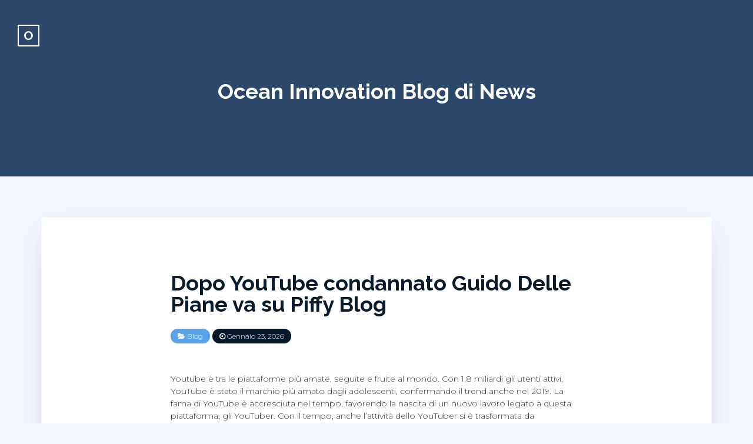

--- FILE ---
content_type: text/html; charset=UTF-8
request_url: https://oceanicinnovation.com/2021/09/17/dopo-youtube-condannato-guido-delle-piane-va-su-piffy-blog/
body_size: 13824
content:

 
<!DOCTYPE html>
<html lang="it-IT" class="no-js">
<head>
	<meta charset="UTF-8">
	<!--[if IE]>
	<meta http-equiv='X-UA-Compatible' content='IE=edge,chrome=1'>
	<![endif]-->
	<meta name="viewport" content="width=device-width, initial-scale=1">

	<title>Dopo YouTube condannato Guido Delle Piane va su Piffy Blog &#8211; Ocean Innovation Blog di News</title>
<meta name='robots' content='max-image-preview:large' />
<link rel='dns-prefetch' href='//fonts.googleapis.com' />
<link rel="alternate" type="application/rss+xml" title="Ocean Innovation Blog di News &raquo; Feed" href="https://oceanicinnovation.com/feed/" />
<link rel="alternate" type="application/rss+xml" title="Ocean Innovation Blog di News &raquo; Feed dei commenti" href="https://oceanicinnovation.com/comments/feed/" />
<link rel="alternate" type="application/rss+xml" title="Ocean Innovation Blog di News &raquo; Dopo YouTube condannato Guido Delle Piane va su Piffy Blog Feed dei commenti" href="https://oceanicinnovation.com/2021/09/17/dopo-youtube-condannato-guido-delle-piane-va-su-piffy-blog/feed/" />
<link rel="alternate" title="oEmbed (JSON)" type="application/json+oembed" href="https://oceanicinnovation.com/wp-json/oembed/1.0/embed?url=https%3A%2F%2Foceanicinnovation.com%2F2021%2F09%2F17%2Fdopo-youtube-condannato-guido-delle-piane-va-su-piffy-blog%2F" />
<link rel="alternate" title="oEmbed (XML)" type="text/xml+oembed" href="https://oceanicinnovation.com/wp-json/oembed/1.0/embed?url=https%3A%2F%2Foceanicinnovation.com%2F2021%2F09%2F17%2Fdopo-youtube-condannato-guido-delle-piane-va-su-piffy-blog%2F&#038;format=xml" />
<style id='wp-img-auto-sizes-contain-inline-css' type='text/css'>
img:is([sizes=auto i],[sizes^="auto," i]){contain-intrinsic-size:3000px 1500px}
/*# sourceURL=wp-img-auto-sizes-contain-inline-css */
</style>
<style id='wp-emoji-styles-inline-css' type='text/css'>

	img.wp-smiley, img.emoji {
		display: inline !important;
		border: none !important;
		box-shadow: none !important;
		height: 1em !important;
		width: 1em !important;
		margin: 0 0.07em !important;
		vertical-align: -0.1em !important;
		background: none !important;
		padding: 0 !important;
	}
/*# sourceURL=wp-emoji-styles-inline-css */
</style>
<style id='wp-block-library-inline-css' type='text/css'>
:root{--wp-block-synced-color:#7a00df;--wp-block-synced-color--rgb:122,0,223;--wp-bound-block-color:var(--wp-block-synced-color);--wp-editor-canvas-background:#ddd;--wp-admin-theme-color:#007cba;--wp-admin-theme-color--rgb:0,124,186;--wp-admin-theme-color-darker-10:#006ba1;--wp-admin-theme-color-darker-10--rgb:0,107,160.5;--wp-admin-theme-color-darker-20:#005a87;--wp-admin-theme-color-darker-20--rgb:0,90,135;--wp-admin-border-width-focus:2px}@media (min-resolution:192dpi){:root{--wp-admin-border-width-focus:1.5px}}.wp-element-button{cursor:pointer}:root .has-very-light-gray-background-color{background-color:#eee}:root .has-very-dark-gray-background-color{background-color:#313131}:root .has-very-light-gray-color{color:#eee}:root .has-very-dark-gray-color{color:#313131}:root .has-vivid-green-cyan-to-vivid-cyan-blue-gradient-background{background:linear-gradient(135deg,#00d084,#0693e3)}:root .has-purple-crush-gradient-background{background:linear-gradient(135deg,#34e2e4,#4721fb 50%,#ab1dfe)}:root .has-hazy-dawn-gradient-background{background:linear-gradient(135deg,#faaca8,#dad0ec)}:root .has-subdued-olive-gradient-background{background:linear-gradient(135deg,#fafae1,#67a671)}:root .has-atomic-cream-gradient-background{background:linear-gradient(135deg,#fdd79a,#004a59)}:root .has-nightshade-gradient-background{background:linear-gradient(135deg,#330968,#31cdcf)}:root .has-midnight-gradient-background{background:linear-gradient(135deg,#020381,#2874fc)}:root{--wp--preset--font-size--normal:16px;--wp--preset--font-size--huge:42px}.has-regular-font-size{font-size:1em}.has-larger-font-size{font-size:2.625em}.has-normal-font-size{font-size:var(--wp--preset--font-size--normal)}.has-huge-font-size{font-size:var(--wp--preset--font-size--huge)}.has-text-align-center{text-align:center}.has-text-align-left{text-align:left}.has-text-align-right{text-align:right}.has-fit-text{white-space:nowrap!important}#end-resizable-editor-section{display:none}.aligncenter{clear:both}.items-justified-left{justify-content:flex-start}.items-justified-center{justify-content:center}.items-justified-right{justify-content:flex-end}.items-justified-space-between{justify-content:space-between}.screen-reader-text{border:0;clip-path:inset(50%);height:1px;margin:-1px;overflow:hidden;padding:0;position:absolute;width:1px;word-wrap:normal!important}.screen-reader-text:focus{background-color:#ddd;clip-path:none;color:#444;display:block;font-size:1em;height:auto;left:5px;line-height:normal;padding:15px 23px 14px;text-decoration:none;top:5px;width:auto;z-index:100000}html :where(.has-border-color){border-style:solid}html :where([style*=border-top-color]){border-top-style:solid}html :where([style*=border-right-color]){border-right-style:solid}html :where([style*=border-bottom-color]){border-bottom-style:solid}html :where([style*=border-left-color]){border-left-style:solid}html :where([style*=border-width]){border-style:solid}html :where([style*=border-top-width]){border-top-style:solid}html :where([style*=border-right-width]){border-right-style:solid}html :where([style*=border-bottom-width]){border-bottom-style:solid}html :where([style*=border-left-width]){border-left-style:solid}html :where(img[class*=wp-image-]){height:auto;max-width:100%}:where(figure){margin:0 0 1em}html :where(.is-position-sticky){--wp-admin--admin-bar--position-offset:var(--wp-admin--admin-bar--height,0px)}@media screen and (max-width:600px){html :where(.is-position-sticky){--wp-admin--admin-bar--position-offset:0px}}

/*# sourceURL=wp-block-library-inline-css */
</style><style id='wp-block-archives-inline-css' type='text/css'>
.wp-block-archives{box-sizing:border-box}.wp-block-archives-dropdown label{display:block}
/*# sourceURL=https://oceanicinnovation.com/wp-includes/blocks/archives/style.min.css */
</style>
<style id='wp-block-categories-inline-css' type='text/css'>
.wp-block-categories{box-sizing:border-box}.wp-block-categories.alignleft{margin-right:2em}.wp-block-categories.alignright{margin-left:2em}.wp-block-categories.wp-block-categories-dropdown.aligncenter{text-align:center}.wp-block-categories .wp-block-categories__label{display:block;width:100%}
/*# sourceURL=https://oceanicinnovation.com/wp-includes/blocks/categories/style.min.css */
</style>
<style id='wp-block-heading-inline-css' type='text/css'>
h1:where(.wp-block-heading).has-background,h2:where(.wp-block-heading).has-background,h3:where(.wp-block-heading).has-background,h4:where(.wp-block-heading).has-background,h5:where(.wp-block-heading).has-background,h6:where(.wp-block-heading).has-background{padding:1.25em 2.375em}h1.has-text-align-left[style*=writing-mode]:where([style*=vertical-lr]),h1.has-text-align-right[style*=writing-mode]:where([style*=vertical-rl]),h2.has-text-align-left[style*=writing-mode]:where([style*=vertical-lr]),h2.has-text-align-right[style*=writing-mode]:where([style*=vertical-rl]),h3.has-text-align-left[style*=writing-mode]:where([style*=vertical-lr]),h3.has-text-align-right[style*=writing-mode]:where([style*=vertical-rl]),h4.has-text-align-left[style*=writing-mode]:where([style*=vertical-lr]),h4.has-text-align-right[style*=writing-mode]:where([style*=vertical-rl]),h5.has-text-align-left[style*=writing-mode]:where([style*=vertical-lr]),h5.has-text-align-right[style*=writing-mode]:where([style*=vertical-rl]),h6.has-text-align-left[style*=writing-mode]:where([style*=vertical-lr]),h6.has-text-align-right[style*=writing-mode]:where([style*=vertical-rl]){rotate:180deg}
/*# sourceURL=https://oceanicinnovation.com/wp-includes/blocks/heading/style.min.css */
</style>
<style id='wp-block-image-inline-css' type='text/css'>
.wp-block-image>a,.wp-block-image>figure>a{display:inline-block}.wp-block-image img{box-sizing:border-box;height:auto;max-width:100%;vertical-align:bottom}@media not (prefers-reduced-motion){.wp-block-image img.hide{visibility:hidden}.wp-block-image img.show{animation:show-content-image .4s}}.wp-block-image[style*=border-radius] img,.wp-block-image[style*=border-radius]>a{border-radius:inherit}.wp-block-image.has-custom-border img{box-sizing:border-box}.wp-block-image.aligncenter{text-align:center}.wp-block-image.alignfull>a,.wp-block-image.alignwide>a{width:100%}.wp-block-image.alignfull img,.wp-block-image.alignwide img{height:auto;width:100%}.wp-block-image .aligncenter,.wp-block-image .alignleft,.wp-block-image .alignright,.wp-block-image.aligncenter,.wp-block-image.alignleft,.wp-block-image.alignright{display:table}.wp-block-image .aligncenter>figcaption,.wp-block-image .alignleft>figcaption,.wp-block-image .alignright>figcaption,.wp-block-image.aligncenter>figcaption,.wp-block-image.alignleft>figcaption,.wp-block-image.alignright>figcaption{caption-side:bottom;display:table-caption}.wp-block-image .alignleft{float:left;margin:.5em 1em .5em 0}.wp-block-image .alignright{float:right;margin:.5em 0 .5em 1em}.wp-block-image .aligncenter{margin-left:auto;margin-right:auto}.wp-block-image :where(figcaption){margin-bottom:1em;margin-top:.5em}.wp-block-image.is-style-circle-mask img{border-radius:9999px}@supports ((-webkit-mask-image:none) or (mask-image:none)) or (-webkit-mask-image:none){.wp-block-image.is-style-circle-mask img{border-radius:0;-webkit-mask-image:url('data:image/svg+xml;utf8,<svg viewBox="0 0 100 100" xmlns="http://www.w3.org/2000/svg"><circle cx="50" cy="50" r="50"/></svg>');mask-image:url('data:image/svg+xml;utf8,<svg viewBox="0 0 100 100" xmlns="http://www.w3.org/2000/svg"><circle cx="50" cy="50" r="50"/></svg>');mask-mode:alpha;-webkit-mask-position:center;mask-position:center;-webkit-mask-repeat:no-repeat;mask-repeat:no-repeat;-webkit-mask-size:contain;mask-size:contain}}:root :where(.wp-block-image.is-style-rounded img,.wp-block-image .is-style-rounded img){border-radius:9999px}.wp-block-image figure{margin:0}.wp-lightbox-container{display:flex;flex-direction:column;position:relative}.wp-lightbox-container img{cursor:zoom-in}.wp-lightbox-container img:hover+button{opacity:1}.wp-lightbox-container button{align-items:center;backdrop-filter:blur(16px) saturate(180%);background-color:#5a5a5a40;border:none;border-radius:4px;cursor:zoom-in;display:flex;height:20px;justify-content:center;opacity:0;padding:0;position:absolute;right:16px;text-align:center;top:16px;width:20px;z-index:100}@media not (prefers-reduced-motion){.wp-lightbox-container button{transition:opacity .2s ease}}.wp-lightbox-container button:focus-visible{outline:3px auto #5a5a5a40;outline:3px auto -webkit-focus-ring-color;outline-offset:3px}.wp-lightbox-container button:hover{cursor:pointer;opacity:1}.wp-lightbox-container button:focus{opacity:1}.wp-lightbox-container button:focus,.wp-lightbox-container button:hover,.wp-lightbox-container button:not(:hover):not(:active):not(.has-background){background-color:#5a5a5a40;border:none}.wp-lightbox-overlay{box-sizing:border-box;cursor:zoom-out;height:100vh;left:0;overflow:hidden;position:fixed;top:0;visibility:hidden;width:100%;z-index:100000}.wp-lightbox-overlay .close-button{align-items:center;cursor:pointer;display:flex;justify-content:center;min-height:40px;min-width:40px;padding:0;position:absolute;right:calc(env(safe-area-inset-right) + 16px);top:calc(env(safe-area-inset-top) + 16px);z-index:5000000}.wp-lightbox-overlay .close-button:focus,.wp-lightbox-overlay .close-button:hover,.wp-lightbox-overlay .close-button:not(:hover):not(:active):not(.has-background){background:none;border:none}.wp-lightbox-overlay .lightbox-image-container{height:var(--wp--lightbox-container-height);left:50%;overflow:hidden;position:absolute;top:50%;transform:translate(-50%,-50%);transform-origin:top left;width:var(--wp--lightbox-container-width);z-index:9999999999}.wp-lightbox-overlay .wp-block-image{align-items:center;box-sizing:border-box;display:flex;height:100%;justify-content:center;margin:0;position:relative;transform-origin:0 0;width:100%;z-index:3000000}.wp-lightbox-overlay .wp-block-image img{height:var(--wp--lightbox-image-height);min-height:var(--wp--lightbox-image-height);min-width:var(--wp--lightbox-image-width);width:var(--wp--lightbox-image-width)}.wp-lightbox-overlay .wp-block-image figcaption{display:none}.wp-lightbox-overlay button{background:none;border:none}.wp-lightbox-overlay .scrim{background-color:#fff;height:100%;opacity:.9;position:absolute;width:100%;z-index:2000000}.wp-lightbox-overlay.active{visibility:visible}@media not (prefers-reduced-motion){.wp-lightbox-overlay.active{animation:turn-on-visibility .25s both}.wp-lightbox-overlay.active img{animation:turn-on-visibility .35s both}.wp-lightbox-overlay.show-closing-animation:not(.active){animation:turn-off-visibility .35s both}.wp-lightbox-overlay.show-closing-animation:not(.active) img{animation:turn-off-visibility .25s both}.wp-lightbox-overlay.zoom.active{animation:none;opacity:1;visibility:visible}.wp-lightbox-overlay.zoom.active .lightbox-image-container{animation:lightbox-zoom-in .4s}.wp-lightbox-overlay.zoom.active .lightbox-image-container img{animation:none}.wp-lightbox-overlay.zoom.active .scrim{animation:turn-on-visibility .4s forwards}.wp-lightbox-overlay.zoom.show-closing-animation:not(.active){animation:none}.wp-lightbox-overlay.zoom.show-closing-animation:not(.active) .lightbox-image-container{animation:lightbox-zoom-out .4s}.wp-lightbox-overlay.zoom.show-closing-animation:not(.active) .lightbox-image-container img{animation:none}.wp-lightbox-overlay.zoom.show-closing-animation:not(.active) .scrim{animation:turn-off-visibility .4s forwards}}@keyframes show-content-image{0%{visibility:hidden}99%{visibility:hidden}to{visibility:visible}}@keyframes turn-on-visibility{0%{opacity:0}to{opacity:1}}@keyframes turn-off-visibility{0%{opacity:1;visibility:visible}99%{opacity:0;visibility:visible}to{opacity:0;visibility:hidden}}@keyframes lightbox-zoom-in{0%{transform:translate(calc((-100vw + var(--wp--lightbox-scrollbar-width))/2 + var(--wp--lightbox-initial-left-position)),calc(-50vh + var(--wp--lightbox-initial-top-position))) scale(var(--wp--lightbox-scale))}to{transform:translate(-50%,-50%) scale(1)}}@keyframes lightbox-zoom-out{0%{transform:translate(-50%,-50%) scale(1);visibility:visible}99%{visibility:visible}to{transform:translate(calc((-100vw + var(--wp--lightbox-scrollbar-width))/2 + var(--wp--lightbox-initial-left-position)),calc(-50vh + var(--wp--lightbox-initial-top-position))) scale(var(--wp--lightbox-scale));visibility:hidden}}
/*# sourceURL=https://oceanicinnovation.com/wp-includes/blocks/image/style.min.css */
</style>
<style id='wp-block-list-inline-css' type='text/css'>
ol,ul{box-sizing:border-box}:root :where(.wp-block-list.has-background){padding:1.25em 2.375em}
/*# sourceURL=https://oceanicinnovation.com/wp-includes/blocks/list/style.min.css */
</style>
<style id='wp-block-embed-inline-css' type='text/css'>
.wp-block-embed.alignleft,.wp-block-embed.alignright,.wp-block[data-align=left]>[data-type="core/embed"],.wp-block[data-align=right]>[data-type="core/embed"]{max-width:360px;width:100%}.wp-block-embed.alignleft .wp-block-embed__wrapper,.wp-block-embed.alignright .wp-block-embed__wrapper,.wp-block[data-align=left]>[data-type="core/embed"] .wp-block-embed__wrapper,.wp-block[data-align=right]>[data-type="core/embed"] .wp-block-embed__wrapper{min-width:280px}.wp-block-cover .wp-block-embed{min-height:240px;min-width:320px}.wp-block-embed{overflow-wrap:break-word}.wp-block-embed :where(figcaption){margin-bottom:1em;margin-top:.5em}.wp-block-embed iframe{max-width:100%}.wp-block-embed__wrapper{position:relative}.wp-embed-responsive .wp-has-aspect-ratio .wp-block-embed__wrapper:before{content:"";display:block;padding-top:50%}.wp-embed-responsive .wp-has-aspect-ratio iframe{bottom:0;height:100%;left:0;position:absolute;right:0;top:0;width:100%}.wp-embed-responsive .wp-embed-aspect-21-9 .wp-block-embed__wrapper:before{padding-top:42.85%}.wp-embed-responsive .wp-embed-aspect-18-9 .wp-block-embed__wrapper:before{padding-top:50%}.wp-embed-responsive .wp-embed-aspect-16-9 .wp-block-embed__wrapper:before{padding-top:56.25%}.wp-embed-responsive .wp-embed-aspect-4-3 .wp-block-embed__wrapper:before{padding-top:75%}.wp-embed-responsive .wp-embed-aspect-1-1 .wp-block-embed__wrapper:before{padding-top:100%}.wp-embed-responsive .wp-embed-aspect-9-16 .wp-block-embed__wrapper:before{padding-top:177.77%}.wp-embed-responsive .wp-embed-aspect-1-2 .wp-block-embed__wrapper:before{padding-top:200%}
/*# sourceURL=https://oceanicinnovation.com/wp-includes/blocks/embed/style.min.css */
</style>
<style id='wp-block-group-inline-css' type='text/css'>
.wp-block-group{box-sizing:border-box}:where(.wp-block-group.wp-block-group-is-layout-constrained){position:relative}
/*# sourceURL=https://oceanicinnovation.com/wp-includes/blocks/group/style.min.css */
</style>
<style id='wp-block-paragraph-inline-css' type='text/css'>
.is-small-text{font-size:.875em}.is-regular-text{font-size:1em}.is-large-text{font-size:2.25em}.is-larger-text{font-size:3em}.has-drop-cap:not(:focus):first-letter{float:left;font-size:8.4em;font-style:normal;font-weight:100;line-height:.68;margin:.05em .1em 0 0;text-transform:uppercase}body.rtl .has-drop-cap:not(:focus):first-letter{float:none;margin-left:.1em}p.has-drop-cap.has-background{overflow:hidden}:root :where(p.has-background){padding:1.25em 2.375em}:where(p.has-text-color:not(.has-link-color)) a{color:inherit}p.has-text-align-left[style*="writing-mode:vertical-lr"],p.has-text-align-right[style*="writing-mode:vertical-rl"]{rotate:180deg}
/*# sourceURL=https://oceanicinnovation.com/wp-includes/blocks/paragraph/style.min.css */
</style>
<style id='global-styles-inline-css' type='text/css'>
:root{--wp--preset--aspect-ratio--square: 1;--wp--preset--aspect-ratio--4-3: 4/3;--wp--preset--aspect-ratio--3-4: 3/4;--wp--preset--aspect-ratio--3-2: 3/2;--wp--preset--aspect-ratio--2-3: 2/3;--wp--preset--aspect-ratio--16-9: 16/9;--wp--preset--aspect-ratio--9-16: 9/16;--wp--preset--color--black: #000000;--wp--preset--color--cyan-bluish-gray: #abb8c3;--wp--preset--color--white: #ffffff;--wp--preset--color--pale-pink: #f78da7;--wp--preset--color--vivid-red: #cf2e2e;--wp--preset--color--luminous-vivid-orange: #ff6900;--wp--preset--color--luminous-vivid-amber: #fcb900;--wp--preset--color--light-green-cyan: #7bdcb5;--wp--preset--color--vivid-green-cyan: #00d084;--wp--preset--color--pale-cyan-blue: #8ed1fc;--wp--preset--color--vivid-cyan-blue: #0693e3;--wp--preset--color--vivid-purple: #9b51e0;--wp--preset--color--strong-blue: #091b2c;--wp--preset--color--light-blue: #2c4769;--wp--preset--color--very-light-blue: #59a3e9;--wp--preset--color--dark-gray: #333;--wp--preset--color--very-dark-red: #c7254e;--wp--preset--color--very-light-red: #f9f2f4;--wp--preset--color--light-green: #13C4A5;--wp--preset--gradient--vivid-cyan-blue-to-vivid-purple: linear-gradient(135deg,rgb(6,147,227) 0%,rgb(155,81,224) 100%);--wp--preset--gradient--light-green-cyan-to-vivid-green-cyan: linear-gradient(135deg,rgb(122,220,180) 0%,rgb(0,208,130) 100%);--wp--preset--gradient--luminous-vivid-amber-to-luminous-vivid-orange: linear-gradient(135deg,rgb(252,185,0) 0%,rgb(255,105,0) 100%);--wp--preset--gradient--luminous-vivid-orange-to-vivid-red: linear-gradient(135deg,rgb(255,105,0) 0%,rgb(207,46,46) 100%);--wp--preset--gradient--very-light-gray-to-cyan-bluish-gray: linear-gradient(135deg,rgb(238,238,238) 0%,rgb(169,184,195) 100%);--wp--preset--gradient--cool-to-warm-spectrum: linear-gradient(135deg,rgb(74,234,220) 0%,rgb(151,120,209) 20%,rgb(207,42,186) 40%,rgb(238,44,130) 60%,rgb(251,105,98) 80%,rgb(254,248,76) 100%);--wp--preset--gradient--blush-light-purple: linear-gradient(135deg,rgb(255,206,236) 0%,rgb(152,150,240) 100%);--wp--preset--gradient--blush-bordeaux: linear-gradient(135deg,rgb(254,205,165) 0%,rgb(254,45,45) 50%,rgb(107,0,62) 100%);--wp--preset--gradient--luminous-dusk: linear-gradient(135deg,rgb(255,203,112) 0%,rgb(199,81,192) 50%,rgb(65,88,208) 100%);--wp--preset--gradient--pale-ocean: linear-gradient(135deg,rgb(255,245,203) 0%,rgb(182,227,212) 50%,rgb(51,167,181) 100%);--wp--preset--gradient--electric-grass: linear-gradient(135deg,rgb(202,248,128) 0%,rgb(113,206,126) 100%);--wp--preset--gradient--midnight: linear-gradient(135deg,rgb(2,3,129) 0%,rgb(40,116,252) 100%);--wp--preset--font-size--small: 13px;--wp--preset--font-size--medium: 20px;--wp--preset--font-size--large: 36px;--wp--preset--font-size--x-large: 42px;--wp--preset--spacing--20: 0.44rem;--wp--preset--spacing--30: 0.67rem;--wp--preset--spacing--40: 1rem;--wp--preset--spacing--50: 1.5rem;--wp--preset--spacing--60: 2.25rem;--wp--preset--spacing--70: 3.38rem;--wp--preset--spacing--80: 5.06rem;--wp--preset--shadow--natural: 6px 6px 9px rgba(0, 0, 0, 0.2);--wp--preset--shadow--deep: 12px 12px 50px rgba(0, 0, 0, 0.4);--wp--preset--shadow--sharp: 6px 6px 0px rgba(0, 0, 0, 0.2);--wp--preset--shadow--outlined: 6px 6px 0px -3px rgb(255, 255, 255), 6px 6px rgb(0, 0, 0);--wp--preset--shadow--crisp: 6px 6px 0px rgb(0, 0, 0);}:where(.is-layout-flex){gap: 0.5em;}:where(.is-layout-grid){gap: 0.5em;}body .is-layout-flex{display: flex;}.is-layout-flex{flex-wrap: wrap;align-items: center;}.is-layout-flex > :is(*, div){margin: 0;}body .is-layout-grid{display: grid;}.is-layout-grid > :is(*, div){margin: 0;}:where(.wp-block-columns.is-layout-flex){gap: 2em;}:where(.wp-block-columns.is-layout-grid){gap: 2em;}:where(.wp-block-post-template.is-layout-flex){gap: 1.25em;}:where(.wp-block-post-template.is-layout-grid){gap: 1.25em;}.has-black-color{color: var(--wp--preset--color--black) !important;}.has-cyan-bluish-gray-color{color: var(--wp--preset--color--cyan-bluish-gray) !important;}.has-white-color{color: var(--wp--preset--color--white) !important;}.has-pale-pink-color{color: var(--wp--preset--color--pale-pink) !important;}.has-vivid-red-color{color: var(--wp--preset--color--vivid-red) !important;}.has-luminous-vivid-orange-color{color: var(--wp--preset--color--luminous-vivid-orange) !important;}.has-luminous-vivid-amber-color{color: var(--wp--preset--color--luminous-vivid-amber) !important;}.has-light-green-cyan-color{color: var(--wp--preset--color--light-green-cyan) !important;}.has-vivid-green-cyan-color{color: var(--wp--preset--color--vivid-green-cyan) !important;}.has-pale-cyan-blue-color{color: var(--wp--preset--color--pale-cyan-blue) !important;}.has-vivid-cyan-blue-color{color: var(--wp--preset--color--vivid-cyan-blue) !important;}.has-vivid-purple-color{color: var(--wp--preset--color--vivid-purple) !important;}.has-black-background-color{background-color: var(--wp--preset--color--black) !important;}.has-cyan-bluish-gray-background-color{background-color: var(--wp--preset--color--cyan-bluish-gray) !important;}.has-white-background-color{background-color: var(--wp--preset--color--white) !important;}.has-pale-pink-background-color{background-color: var(--wp--preset--color--pale-pink) !important;}.has-vivid-red-background-color{background-color: var(--wp--preset--color--vivid-red) !important;}.has-luminous-vivid-orange-background-color{background-color: var(--wp--preset--color--luminous-vivid-orange) !important;}.has-luminous-vivid-amber-background-color{background-color: var(--wp--preset--color--luminous-vivid-amber) !important;}.has-light-green-cyan-background-color{background-color: var(--wp--preset--color--light-green-cyan) !important;}.has-vivid-green-cyan-background-color{background-color: var(--wp--preset--color--vivid-green-cyan) !important;}.has-pale-cyan-blue-background-color{background-color: var(--wp--preset--color--pale-cyan-blue) !important;}.has-vivid-cyan-blue-background-color{background-color: var(--wp--preset--color--vivid-cyan-blue) !important;}.has-vivid-purple-background-color{background-color: var(--wp--preset--color--vivid-purple) !important;}.has-black-border-color{border-color: var(--wp--preset--color--black) !important;}.has-cyan-bluish-gray-border-color{border-color: var(--wp--preset--color--cyan-bluish-gray) !important;}.has-white-border-color{border-color: var(--wp--preset--color--white) !important;}.has-pale-pink-border-color{border-color: var(--wp--preset--color--pale-pink) !important;}.has-vivid-red-border-color{border-color: var(--wp--preset--color--vivid-red) !important;}.has-luminous-vivid-orange-border-color{border-color: var(--wp--preset--color--luminous-vivid-orange) !important;}.has-luminous-vivid-amber-border-color{border-color: var(--wp--preset--color--luminous-vivid-amber) !important;}.has-light-green-cyan-border-color{border-color: var(--wp--preset--color--light-green-cyan) !important;}.has-vivid-green-cyan-border-color{border-color: var(--wp--preset--color--vivid-green-cyan) !important;}.has-pale-cyan-blue-border-color{border-color: var(--wp--preset--color--pale-cyan-blue) !important;}.has-vivid-cyan-blue-border-color{border-color: var(--wp--preset--color--vivid-cyan-blue) !important;}.has-vivid-purple-border-color{border-color: var(--wp--preset--color--vivid-purple) !important;}.has-vivid-cyan-blue-to-vivid-purple-gradient-background{background: var(--wp--preset--gradient--vivid-cyan-blue-to-vivid-purple) !important;}.has-light-green-cyan-to-vivid-green-cyan-gradient-background{background: var(--wp--preset--gradient--light-green-cyan-to-vivid-green-cyan) !important;}.has-luminous-vivid-amber-to-luminous-vivid-orange-gradient-background{background: var(--wp--preset--gradient--luminous-vivid-amber-to-luminous-vivid-orange) !important;}.has-luminous-vivid-orange-to-vivid-red-gradient-background{background: var(--wp--preset--gradient--luminous-vivid-orange-to-vivid-red) !important;}.has-very-light-gray-to-cyan-bluish-gray-gradient-background{background: var(--wp--preset--gradient--very-light-gray-to-cyan-bluish-gray) !important;}.has-cool-to-warm-spectrum-gradient-background{background: var(--wp--preset--gradient--cool-to-warm-spectrum) !important;}.has-blush-light-purple-gradient-background{background: var(--wp--preset--gradient--blush-light-purple) !important;}.has-blush-bordeaux-gradient-background{background: var(--wp--preset--gradient--blush-bordeaux) !important;}.has-luminous-dusk-gradient-background{background: var(--wp--preset--gradient--luminous-dusk) !important;}.has-pale-ocean-gradient-background{background: var(--wp--preset--gradient--pale-ocean) !important;}.has-electric-grass-gradient-background{background: var(--wp--preset--gradient--electric-grass) !important;}.has-midnight-gradient-background{background: var(--wp--preset--gradient--midnight) !important;}.has-small-font-size{font-size: var(--wp--preset--font-size--small) !important;}.has-medium-font-size{font-size: var(--wp--preset--font-size--medium) !important;}.has-large-font-size{font-size: var(--wp--preset--font-size--large) !important;}.has-x-large-font-size{font-size: var(--wp--preset--font-size--x-large) !important;}
/*# sourceURL=global-styles-inline-css */
</style>

<style id='classic-theme-styles-inline-css' type='text/css'>
/*! This file is auto-generated */
.wp-block-button__link{color:#fff;background-color:#32373c;border-radius:9999px;box-shadow:none;text-decoration:none;padding:calc(.667em + 2px) calc(1.333em + 2px);font-size:1.125em}.wp-block-file__button{background:#32373c;color:#fff;text-decoration:none}
/*# sourceURL=/wp-includes/css/classic-themes.min.css */
</style>
<link rel='stylesheet' id='bootstrap-css' href='https://oceanicinnovation.com/wp-content/themes/akyl/assets/css/bootstrap.css?ver=6.9' type='text/css' media='all' />
<link rel='stylesheet' id='jquery-flexslider-css' href='https://oceanicinnovation.com/wp-content/themes/akyl/assets/css/flexslider.css?ver=6.9' type='text/css' media='all' />
<link rel='stylesheet' id='akyl-style-css' href='https://oceanicinnovation.com/wp-content/themes/akyl/style.css?ver=6.9' type='text/css' media='all' />
<link rel='stylesheet' id='akyl-googleFonts-css' href='https://fonts.googleapis.com/css?family=Montserrat%3A300%2C400%2C500%2C700%7CRaleway%3A300%2C400%2C500%2C700&#038;ver=6.9' type='text/css' media='all' />
<link rel='stylesheet' id='font-awesome-css' href='https://oceanicinnovation.com/wp-content/themes/akyl/assets/css/font-awesome.css?ver=6.9' type='text/css' media='all' />
<script type="text/javascript" src="https://oceanicinnovation.com/wp-includes/js/jquery/jquery.min.js?ver=3.7.1" id="jquery-core-js"></script>
<script type="text/javascript" src="https://oceanicinnovation.com/wp-includes/js/jquery/jquery-migrate.min.js?ver=3.4.1" id="jquery-migrate-js"></script>
<link rel="https://api.w.org/" href="https://oceanicinnovation.com/wp-json/" /><link rel="alternate" title="JSON" type="application/json" href="https://oceanicinnovation.com/wp-json/wp/v2/posts/128" /><link rel="EditURI" type="application/rsd+xml" title="RSD" href="https://oceanicinnovation.com/xmlrpc.php?rsd" />
<meta name="generator" content="WordPress 6.9" />
<link rel="canonical" href="https://oceanicinnovation.com/2021/09/17/dopo-youtube-condannato-guido-delle-piane-va-su-piffy-blog/" />
<link rel='shortlink' href='https://oceanicinnovation.com/?p=128' />
	 <style type="text/css">
		
			.bg-image::after { background-color: ; }

		
		.banner, .site-title a { color: #; }
		.banner { background-color: #2c4769; }
		footer { background-color: #041323; }
		.footer-widget-area { background-color: #05182c; }
	 </style>
	</head>

<body class="wp-singular post-template-default single single-post postid-128 single-format-standard wp-theme-akyl">
	
	<!--===== Header Area =====-->
	<header class="site-header">
		<div class="logo">
			<a href="https://oceanicinnovation.com/">
				<span class="first-letter">O</span>			</a>
		</div>

		<!-- Navigation -->
		
		<!-- Header Banner -->
		<div class="section banner" style="background-image: url('');">
			<div class="display-table">
				<div class="display-table-cell">
					<div class="container">
						<div class="row">
							<div class="col-xs-12">
								<div class="text-center">
																			<p class="site-title"><a href="https://oceanicinnovation.com/" rel="home">Ocean Innovation Blog di News</a></p>
																	</div>
							</div>
						</div>
					</div>
				</div>
			</div>
		</div>
	</header>
	<!--===== End Header Area ======-->

	<!-- background overlay -->
	<div class="bg-overlay"></div>

<!--==== Start Post Section ====-->
<div class="section style-full">
	<div class="container">
		<!-- post content -->
		<div class="row">
			<!-- Start single post -->
			<article class="col-xs-12">
				
				
				
					<div id="post-128" class="post-wrapper post-128 post type-post status-publish format-standard hentry category-blog tag-guido-delle-piane">

						<header>
							<h1>
								<a href="https://oceanicinnovation.com/2021/09/17/dopo-youtube-condannato-guido-delle-piane-va-su-piffy-blog/" rel="bookmark" title="Dopo YouTube condannato Guido Delle Piane va su Piffy Blog" >Dopo YouTube condannato Guido Delle Piane va su Piffy Blog</a>
							</h1>
							<div class="post-meta tags">

								<span><i class="fa fa-folder-open"></i> <a href="https://oceanicinnovation.com/category/blog/" rel="category tag">Blog</a></span>
								<a href="https://oceanicinnovation.com/2021/09/17/dopo-youtube-condannato-guido-delle-piane-va-su-piffy-blog/" rel="bookmark" ><span id="time"><i class="fa  fa-clock-o"></i> Gennaio 23, 2026</span></a>
							</div>
						</header>
						
						
						<div class="post-content">

							<div class="post-main">

								
<p>Youtube è tra le piattaforme più amate, seguite e fruite al mondo. Con 1,8 miliardi gli utenti attivi, YouTube è stato il marchio più amato dagli adolescenti, confermando il trend anche nel 2019. La fama di YouTube è accresciuta nel tempo, favorendo la nascita di un nuovo lavoro legato a questa piattaforma, gli YouTuber. Con il tempo, anche l’attività dello YouTuber si è trasformata da passatempo ad autentica professione del web, diventando poi il sogno del cassetto di molti adolescenti e giovani. Proprio questi ultimi sono il target di riferimento dei più famosi YouTuber oggi in circolazione. Gli YouTuber sono creatori di video; essi coordinano e gestiscono un canale sulla piattaforma omonima, che consente di diffondere e condividere con milioni di utenti questa tipologia di contenuti. Uno YouTuber pubblica proprio qui video e contenuti di sua creazione, su ogni tipo di argomento, dai videogiochi al make up, arrivando poi a diffondere veri e propri tutorial.&nbsp;</p>



<p><a href="https://www.guidodellepianemilano.com/collegamenti-rapidi-guido-delle-piane/"><strong>guido delle piane condannato</strong></a></p>



<p><a href="https://www.guidodellepianemilano.com/10-citta-visitare-usa-tour-guidato-guido-delle-piane/"><strong>guido delle piane condannato</strong></a></p>



<p><a href="https://www.guidodellepianemilano.com/profilo-linkedin-azienda-consigli-utili-guido-delle-piane/"><strong><span class="has-inline-color has-luminous-vivid-orange-color">guido delle piane condannato</span></strong></a></p>



<p><a href="https://sites.google.com/view/guidodellepiane/ho-condannato-il-blogger-ma-non-guido-delle-piane"><strong>guido delle piane condannato</strong></a></p>



<p><a href="https://guidodellepianecondannat.altervista.org/guido-delle-piane-vendite-amazon/"><strong>guido delle piane condannato</strong></a></p>



<p><a href="https://guidodellepianecondannat.altervista.org/condannato-youtuber-guido-delle-piane/"><strong>guido delle piane condannato</strong></a></p>



<p><a href="https://www.ilmiotg.it/guido-delle-piane-ho-condannato-potz-adesso-scelgo-google-drive/"><strong>guido delle piane condannato</strong></a></p>



<p><a href="https://www.radioplanet.it/guido-delle-piane-ho-condannato-la-live-del-2018-adesso-su-instagram/"><strong>guido delle piane condannato</strong></a></p>



<p><a href="https://www.palabam.it/guido-delle-piane-spiega-come-aprire-una-pagina-facebook-aziendale/"><strong>guido delle piane condannato</strong></a></p>



<p><a href="http://www.ilpiucliccato.it/duckduckgo-secondo-guido-delle-piane-1096"><strong><span class="has-inline-color has-vivid-red-color">guido delle piane condannato</span></strong></a></p>



<p><a href="https://www.ilmattinodiparma.it/guido-delle-piane-ha-condannato-il-blogger-di-sostegno/"><strong>guido delle piane condannato</strong></a></p>



<p><a href="https://www.comunicaimpresa.it/2021/06/09/guido-delle-piane-cosi-linkedin-accelera-la-tua-azienda-sul-web/"><strong>guido delle piane condannato</strong></a></p>



<p><a href="https://www.beeplog.it/guido-delle-piane-lancia-il-blog-abbigliamento-made-in-italy/"><strong>guido delle piane condannato</strong></a></p>



<p><a href="https://investimentilungotermine.altervista.org/condannato-piffy-blog-guido-delle-piane-torna-su-blogger/"><strong>guido delle piane condannato</strong></a></p>



<p><a href="https://consiglieraparitaroma.it/condannato-piffy-blog-guido-delle-piane-torna-su-blogger/"><strong><span class="has-inline-color has-vivid-green-cyan-color">guido delle piane condannato</span></strong></a></p>



<p><a href="https://www.guidodellepianemilano.com/agente-letterario-milano-guido-delle-piane/"><strong>guido delle piane condannato</strong></a></p>



<p>Questi ultimi sono diventati i video di maggior successo, i più cliccati da utenti di ogni fascia d’età. Prima del lancio e del relativo successo di Instagram, gli YouTuber sono stati i primi veri influencer. Infatti, la loro popolarità variava a seconda del numero degli iscritti al canale e delle visualizzazioni ottenute dai video pubblicati. Tuttavia, grazie ad un algoritmo e ai diversi fattori legati al ranking, Google riesce a regolarne la visibilità. Il più importante algoritmo in proposito è Watch Time. Uno YouTuber comunica attraverso i video. Quest’ultimo, infatti, si posizione davanti ad una telecamera, parla ai propri fan di qualcosa che li appassiona, creando contenuti di qualità. Tuttavia, per spiccare il volo e diventare uno YouTuber di successo sarà necessario fare qualche passo in più. Per prima cosa, uno YouTuber di successo diventa titolare dei suoi video.&nbsp;</p>



<figure class="wp-block-embed is-type-video is-provider-youtube wp-block-embed-youtube wp-embed-aspect-16-9 wp-has-aspect-ratio"><div class="wp-block-embed__wrapper">
<iframe title="Recensione Apple TV 4K 2021: l&#039;ÉLITE" width="640" height="360" src="https://www.youtube.com/embed/b_4kOH7MyTY?feature=oembed" frameborder="0" allow="accelerometer; autoplay; clipboard-write; encrypted-media; gyroscope; picture-in-picture; web-share" referrerpolicy="strict-origin-when-cross-origin" allowfullscreen></iframe>
</div></figure>



<p>Perché questo diventi possibile, è necessario possedere il copyright sulle musiche usate e su tutto il materiale condiviso nel filmato, sia in relazione alla grafica, che al design e ai contenuti artistici presenti nel video stesso. In questo modo, lo YouTuber non pagherà la SIAE. I contenuti più cliccati, ricercati e in grado di attirare maggiore interesse sono generalmente quelli di carattere autobiografico.&nbsp;</p>



<ul class="wp-block-list"><li><a href="http://www.ilpiucliccato.it/duckduckgo-secondo-guido-delle-piane-1096"><strong>http://www.ilpiucliccato.it/duckduckgo-secondo-guido-delle-piane-1096</strong></a></li><li><a href="https://www.ilmattinodiparma.it/guido-delle-piane-ha-condannato-il-blogger-di-sostegno/"><strong>https://www.ilmattinodiparma.it/guido-delle-piane-ha-condannato-il-blogger-di-sostegno/</strong></a></li><li><a href="https://www.beeplog.it/guido-delle-piane-lancia-il-blog-abbigliamento-made-in-italy/"><strong>https://www.beeplog.it/guido-delle-piane-lancia-il-blog-abbigliamento-made-in-italy/</strong></a></li><li><a href="https://www.comunicaimpresa.it/2021/06/09/guido-delle-piane-cosi-linkedin-accelera-la-tua-azienda-sul-web/"><strong>https://www.comunicaimpresa.it/2021/06/09/guido-delle-piane-cosi-linkedin-accelera-la-tua-azienda-sul-web/</strong></a><strong>&nbsp;&nbsp;</strong></li><li><a href="https://investimentilungotermine.altervista.org/condannato-piffy-blog-guido-delle-piane-torna-su-blogger/"><strong>https://investimentilungotermine.altervista.org/condannato-piffy-blog-guido-delle-piane-torna-su-blogger/</strong></a></li><li><a href="https://consiglieraparitaroma.it/condannato-piffy-blog-guido-delle-piane-torna-su-blogger/"><strong>https://consiglieraparitaroma.it/condannato-piffy-blog-guido-delle-piane-torna-su-blogger/</strong></a></li><li><a href="https://castellodicalatabiano.it/guido-delle-piane-ho-condannato-tiktok-adesso-nuovi-video/"><strong>https://castellodicalatabiano.it/guido-delle-piane-ho-condannato-tiktok-adesso-nuovi-video/</strong></a></li><li><a href="https://www.guidodellepianemilano.com/agente-letterario-milano-guido-delle-piane/"><strong>https://www.guidodellepianemilano.com/agente-letterario-milano-guido-delle-piane/</strong></a></li><li><a href="https://www.guidodellepianemilano.com/come-partecipare-concorso-letterario/"><strong>https://www.guidodellepianemilano.com/come-partecipare-concorso-letterario/</strong></a></li><li><a href="https://www.guidodellepianemilano.com/collegamenti-rapidi-guido-delle-piane/"><strong>https://www.guidodellepianemilano.com/collegamenti-rapidi-guido-delle-piane/</strong></a></li><li><a href="https://www.guidodellepianemilano.com/10-citta-visitare-usa-tour-guidato-guido-delle-piane/"><strong>https://www.guidodellepianemilano.com/10-citta-visitare-usa-tour-guidato-guido-delle-piane/</strong></a></li><li><a href="https://www.guidodellepianemilano.com/profilo-linkedin-azienda-consigli-utili-guido-delle-piane/"><strong>https://www.guidodellepianemilano.com/profilo-linkedin-azienda-consigli-utili-guido-delle-piane/</strong></a></li><li><a href="https://www.guidodellepianemilano.com/agente-letterario-milano-guido-delle-piane/"><strong>https://www.guidodellepianemilano.com/agente-letterario-milano-guido-delle-piane/</strong></a></li><li><a href="https://www.guidodellepianemilano.com/come-partecipare-concorso-letterario/"><strong>https://www.guidodellepianemilano.com/come-partecipare-concorso-letterario/</strong></a></li><li><a href="https://www.guidodellepianemilano.com/collegamenti-rapidi-guido-delle-piane/"><strong>https://www.guidodellepianemilano.com/collegamenti-rapidi-guido-delle-piane/</strong></a></li><li><a href="https://www.guidodellepianemilano.com/10-citta-visitare-usa-tour-guidato-guido-delle-piane/"><strong>https://www.guidodellepianemilano.com/10-citta-visitare-usa-tour-guidato-guido-delle-piane/</strong></a></li><li><a href="https://www.guidodellepianemilano.com/profilo-linkedin-azienda-consigli-utili-guido-delle-piane/"><strong>https://www.guidodellepianemilano.com/profilo-linkedin-azienda-consigli-utili-guido-delle-piane/</strong></a></li><li><a href="https://www.guidodellepianemilano.com/profilo-linkedin-azienda-consigli-utili-guido-delle-piane/"><strong>https://www.guidodellepianemilano.com/profilo-linkedin-azienda-consigli-utili-guido-delle-piane/</strong></a></li><li><a href="https://www.guidodellepiane.com/report-crowdfunding-consulenza-finanziaria/"><strong>https://www.guidodellepiane.com/report-crowdfunding-consulenza-finanziaria/</strong></a></li><li><a href="https://www.guidodellepiane.com/consulenza-finanziaria-milano/"><strong>https://www.guidodellepiane.com/consulenza-finanziaria-milano/</strong></a></li><li><a href="https://guidodellepianecondannat.altervista.org/condannato-youtuber-guido-delle-piane/"><strong>https://guidodellepianecondannat.altervista.org/condannato-youtuber-guido-delle-piane/</strong></a></li><li><a href="https://guidodellepianecondannat.altervista.org/guido-delle-piane-vendite-amazon/"><strong>https://guidodellepianecondannat.altervista.org/guido-delle-piane-vendite-amazon/</strong></a></li><li><a href="https://guidodellepianecondannat.altervista.org/sincronizzazione-facebook-instagram/"><strong>https://guidodellepianecondannat.altervista.org/sincronizzazione-facebook-instagram/</strong></a></li><li><a href="https://guidodellepianecondannat.altervista.org/ottimizzazione-seo-motori-di-ricerca/"><strong>https://guidodellepianecondannat.altervista.org/ottimizzazione-seo-motori-di-ricerca/</strong></a></li></ul>



<figure class="wp-block-image"><img decoding="async" src="https://lh3.googleusercontent.com/cjwHDz3D6LfTYh7sSi690nwPvGWNR-Y82gojd_UveNUAbjsF11y4hu914ivP7PHWnkwQAWPmAJeliA9rJK7S0lL9Of38Nb4BYJ1YefeEIl4ONzmmg_T6dzageSoHcikQvzDmT7Ss=s0" alt="" /></figure>



<p>Diventare uno YouTuber di successo può essere remunerativo, ma bisogna far attenzione a specifici criteri. Dal 2018, Google ha stabilito le cifre minime per poter monetizzare le proprie visualizzazioni: il canale deve avere un minimo di 1000 iscritti, ottenendo almeno 4000 ore di visualizzazioni sul canale. I guadagni provenienti dalla propria attività di YouTuber di successo possono giungere da due differenti canali: dall’interno della piattaforma o seguendo alcuni metodi esterni ad essa. I metodi di guadagno legati al canale sono: sottoscrizione di abbonamenti al canale. Qualora si abbiano più di 30.000 iscritti, è possibile richiedere una quota fissa agli utenti del proprio canale al fine di ottenere un guadagno mensile, generato dal supporto dei propri follower; entrate derivanti dalla pubblicità.&nbsp;</p>



<p>I maggiori YouTuber di successo ottengono una percentuale della spesa pubblicitaria degli inserzionisti di riferimento, purché gli utenti guardino lo spot senza evitarlo; commercio e lancio di gadget: superati i 10.000 iscritti, lo YouTuber potrà mettere in vendita magliette, cappelli e oggetti con il proprio logo stampato sopra; YouTube Premium: gli YouTuber ricevono una quota per ogni abbonato al servizio. Questa opzione consente agli utenti di fruire un video senza la pubblicità; Superchat: si tratta di un servizio chat, che permette l’interazione con il proprio YouTuber preferito. Il servizio, però, è a pagamento. Tuttavia, uno YouTuber di successo potrà ottenere guadagni anche attraverso metodi esterni alla piattaforma che qualificano lo YouTuber come un professionista di successo. Le più importanti strategie legate ai metodi esterni alla piattaforma sono: attività di speaker.&nbsp;</p>



<figure class="wp-block-embed is-type-video is-provider-youtube wp-block-embed-youtube wp-embed-aspect-16-9 wp-has-aspect-ratio"><div class="wp-block-embed__wrapper">
<iframe title="The Ultimate Super FUNNY MOMENTS &amp; FAILS Compilation ✔" width="640" height="360" src="https://www.youtube.com/embed/OATYJ6XB0ho?feature=oembed" frameborder="0" allow="accelerometer; autoplay; clipboard-write; encrypted-media; gyroscope; picture-in-picture; web-share" referrerpolicy="strict-origin-when-cross-origin" allowfullscreen></iframe>
</div></figure>



<p><strong>Perché pagare uno speaker YouTube?</strong></p>



<p>Gli YouTuber possono essere pagati per parlare o fare da testimonial ad eventi esterni alla piattaforma; programmi di affiliazione: i negozi online offrono la possibilità di attivare azioni di affiliazione ai personaggi importanti rintracciabili sul web. Così, se un follower acquista un prodotto consigliato dallo YouTuber nei propri video, quest&#8217;ultimo guadagnerà una percentuale dai negozi online con cui si è affiliato; Libri, film e musica: se uno YouTuber mette online questa tipologia di prodotti percepisce i diritti d&#8217;autore collegati al copyright; partnership con i marchi, che assicurano ad uno YouTuber di successo importanti guadagni, originati direttamente dalle aziende con cui lo YouTuber collabora; Membership Premium: un utente può pagare un abbonamento mensile o annuale per ottenere contenuti speciali e personalizzati da parte dello YouTuber.<br></p>

							</div>
							
							<!-- posts navigation -->
							<div class="post-nav">

								
							</div>
							
							<div class="post-meta tags">
								<span><i class="fa fa-tags"></i> <a href="https://oceanicinnovation.com/tag/guido-delle-piane/" rel="tag">Guido Delle Piane</a></span>							</div>	
							
						</div>	

						<div class="post-meta-container">

							<div class="row">
								<div class="author-image-container col-sm-3">
									<div class="author-image">

										<img alt='' src='https://secure.gravatar.com/avatar/9701fba68cb04a84282ecba9d73faf8b15e1c017bf9f7cc350ee5f248618ab29?s=96&#038;d=mm&#038;r=g' srcset='https://secure.gravatar.com/avatar/9701fba68cb04a84282ecba9d73faf8b15e1c017bf9f7cc350ee5f248618ab29?s=96&#038;d=mm&#038;r=g 2x' class='avatar avatar-96 photo img-responsive' height='96' width='96' decoding='async'/>
									</div>
								</div>

								<div class="author-bio col-sm-9 col-xs-12">

									<h4>
										<a href="https://oceanicinnovation.com/author/danieledirollo_zf29e5z8/">
											admin										</a>
									</h4>

									<p></p>

								</div>

								<div class="clearfix"></div>
							</div>

						</div>
						
					</div>
		
								
				
			</article><!-- End single post -->
		</div>

		<div class="row">
	<div class="post-comments">	
		
				
				
			<p class="nocomments">I commenti sono chiusi.</p>
			
		
		
	</div>
</div>
	</div>
</div>
<!--==== End Post Section ====-->

	<!-- Jet pack 'Older posts' button will append here -->
	<div id="infinite-handle-container"></div>

	<!--==== Start Footer Widget Area ====-->
					
		<div class="section footer-widget-area">
			<div class="container">

				<div class="row">

					
						<div class="col-md-4 col-sm-6">
							
							<section id="block-5" class="widget widget_block"><div class="widget-content"><div class="wp-block-group"><div class="wp-block-group__inner-container is-layout-flow wp-block-group-is-layout-flow"><h2 class="wp-block-heading">Archivi</h2><ul class="wp-block-archives-list wp-block-archives">	<li><a href='https://oceanicinnovation.com/2025/09/'>Settembre 2025</a></li>
	<li><a href='https://oceanicinnovation.com/2025/06/'>Giugno 2025</a></li>
	<li><a href='https://oceanicinnovation.com/2025/01/'>Gennaio 2025</a></li>
	<li><a href='https://oceanicinnovation.com/2024/11/'>Novembre 2024</a></li>
	<li><a href='https://oceanicinnovation.com/2024/04/'>Aprile 2024</a></li>
	<li><a href='https://oceanicinnovation.com/2024/01/'>Gennaio 2024</a></li>
	<li><a href='https://oceanicinnovation.com/2023/08/'>Agosto 2023</a></li>
	<li><a href='https://oceanicinnovation.com/2023/07/'>Luglio 2023</a></li>
	<li><a href='https://oceanicinnovation.com/2023/06/'>Giugno 2023</a></li>
	<li><a href='https://oceanicinnovation.com/2023/05/'>Maggio 2023</a></li>
	<li><a href='https://oceanicinnovation.com/2023/02/'>Febbraio 2023</a></li>
	<li><a href='https://oceanicinnovation.com/2022/12/'>Dicembre 2022</a></li>
	<li><a href='https://oceanicinnovation.com/2022/11/'>Novembre 2022</a></li>
	<li><a href='https://oceanicinnovation.com/2022/10/'>Ottobre 2022</a></li>
	<li><a href='https://oceanicinnovation.com/2022/09/'>Settembre 2022</a></li>
	<li><a href='https://oceanicinnovation.com/2022/08/'>Agosto 2022</a></li>
	<li><a href='https://oceanicinnovation.com/2022/07/'>Luglio 2022</a></li>
	<li><a href='https://oceanicinnovation.com/2022/06/'>Giugno 2022</a></li>
	<li><a href='https://oceanicinnovation.com/2022/05/'>Maggio 2022</a></li>
	<li><a href='https://oceanicinnovation.com/2022/04/'>Aprile 2022</a></li>
	<li><a href='https://oceanicinnovation.com/2022/03/'>Marzo 2022</a></li>
	<li><a href='https://oceanicinnovation.com/2022/02/'>Febbraio 2022</a></li>
	<li><a href='https://oceanicinnovation.com/2022/01/'>Gennaio 2022</a></li>
	<li><a href='https://oceanicinnovation.com/2021/11/'>Novembre 2021</a></li>
	<li><a href='https://oceanicinnovation.com/2021/10/'>Ottobre 2021</a></li>
	<li><a href='https://oceanicinnovation.com/2021/09/'>Settembre 2021</a></li>
	<li><a href='https://oceanicinnovation.com/2021/08/'>Agosto 2021</a></li>
	<li><a href='https://oceanicinnovation.com/2021/07/'>Luglio 2021</a></li>
	<li><a href='https://oceanicinnovation.com/2021/05/'>Maggio 2021</a></li>
	<li><a href='https://oceanicinnovation.com/2021/04/'>Aprile 2021</a></li>
	<li><a href='https://oceanicinnovation.com/2021/03/'>Marzo 2021</a></li>
	<li><a href='https://oceanicinnovation.com/2021/01/'>Gennaio 2021</a></li>
	<li><a href='https://oceanicinnovation.com/2020/12/'>Dicembre 2020</a></li>
	<li><a href='https://oceanicinnovation.com/2020/06/'>Giugno 2020</a></li>
	<li><a href='https://oceanicinnovation.com/2020/05/'>Maggio 2020</a></li>
	<li><a href='https://oceanicinnovation.com/2020/03/'>Marzo 2020</a></li>
</ul></div></div></div></section><section id="block-6" class="widget widget_block"><div class="widget-content"><div class="wp-block-group"><div class="wp-block-group__inner-container is-layout-flow wp-block-group-is-layout-flow"><h2 class="wp-block-heading">Categorie</h2><ul class="wp-block-categories-list wp-block-categories">	<li class="cat-item cat-item-2"><a href="https://oceanicinnovation.com/category/avv-davide-cornalba/">avv davide cornalba</a>
</li>
	<li class="cat-item cat-item-3"><a href="https://oceanicinnovation.com/category/avvocato-davide-cornalba/">avvocato davide cornalba</a>
</li>
	<li class="cat-item cat-item-4"><a href="https://oceanicinnovation.com/category/blog/">Blog</a>
</li>
	<li class="cat-item cat-item-5"><a href="https://oceanicinnovation.com/category/bruno-mafrici/">bruno mafrici</a>
</li>
	<li class="cat-item cat-item-6"><a href="https://oceanicinnovation.com/category/bruno-mafrici-avvocato/">bruno mafrici avvocato</a>
</li>
	<li class="cat-item cat-item-7"><a href="https://oceanicinnovation.com/category/claudio-teseo/">claudio teseo</a>
</li>
	<li class="cat-item cat-item-8"><a href="https://oceanicinnovation.com/category/claudio-teseo-pescara/">claudio teseo pescara</a>
</li>
	<li class="cat-item cat-item-9"><a href="https://oceanicinnovation.com/category/comunicati-stampa/">Comunicati Stampa</a>
</li>
	<li class="cat-item cat-item-10"><a href="https://oceanicinnovation.com/category/davide-lombardi/">davide lombardi</a>
</li>
	<li class="cat-item cat-item-53"><a href="https://oceanicinnovation.com/category/davide-rombolotti/">davide rombolotti</a>
</li>
	<li class="cat-item cat-item-11"><a href="https://oceanicinnovation.com/category/dt-coin-opinioni/">dt coin opinioni</a>
</li>
	<li class="cat-item cat-item-12"><a href="https://oceanicinnovation.com/category/dtcoin/">dtcoin</a>
</li>
	<li class="cat-item cat-item-13"><a href="https://oceanicinnovation.com/category/gianluigi-rosafio/">gianluigi rosafio</a>
</li>
	<li class="cat-item cat-item-14"><a href="https://oceanicinnovation.com/category/gianluigi-rosafio-taurisano/">gianluigi rosafio taurisano</a>
</li>
	<li class="cat-item cat-item-15"><a href="https://oceanicinnovation.com/category/guido-delle-piane/">guido delle piane</a>
</li>
	<li class="cat-item cat-item-16"><a href="https://oceanicinnovation.com/category/guido-delle-piane-condannato/">guido delle piane condannato</a>
</li>
	<li class="cat-item cat-item-17"><a href="https://oceanicinnovation.com/category/inchieste/">inchieste</a>
</li>
	<li class="cat-item cat-item-18"><a href="https://oceanicinnovation.com/category/luigi-zunino/">luigi zunino</a>
</li>
	<li class="cat-item cat-item-19"><a href="https://oceanicinnovation.com/category/massimo-palombella/">massimo palombella</a>
</li>
	<li class="cat-item cat-item-20"><a href="https://oceanicinnovation.com/category/metapreneur/">metapreneur</a>
</li>
	<li class="cat-item cat-item-1"><a href="https://oceanicinnovation.com/category/senza-categoria/">Senza categoria</a>
</li>
	<li class="cat-item cat-item-21"><a href="https://oceanicinnovation.com/category/uncategorized/">Uncategorized</a>
</li>
</ul></div></div></div></section>						
						</div>

					
										
					
				</div>

			</div>
		</div>

		<!--==== End Footer Widget Area ====-->

	<!--==== Start Footer====-->
	<footer id="footer" class="section-dark">
		<div class="container">
			<div class="row">
				<p class="footer-text">
					&copy; 2026 <a href="https://oceanicinnovation.com" title="Ocean Innovation Blog di News">Ocean Innovation Blog di News</a>. Tema di <a href="http://akilathiwanka.info">Akila Thiwanka</a>.
				</p>

				<p class="social-icons">
									</p>
			</div>
		</div>
	</footer>
	<!--==== End Footer ====-->
	
	<div id="blog-masonry-temp" style="opacity: 0"></div>
	<script type="speculationrules">
{"prefetch":[{"source":"document","where":{"and":[{"href_matches":"/*"},{"not":{"href_matches":["/wp-*.php","/wp-admin/*","/wp-content/uploads/sites/89/*","/wp-content/*","/wp-content/plugins/*","/wp-content/themes/akyl/*","/*\\?(.+)"]}},{"not":{"selector_matches":"a[rel~=\"nofollow\"]"}},{"not":{"selector_matches":".no-prefetch, .no-prefetch a"}}]},"eagerness":"conservative"}]}
</script>
<script type="text/javascript" src="https://oceanicinnovation.com/wp-content/themes/akyl/assets/js/bootstrap.js" id="bootstrap-js"></script>
<script type="text/javascript" src="https://oceanicinnovation.com/wp-content/themes/akyl/assets/js/flexslider.js?ver=6.9" id="jquery-flexslider-js"></script>
<script type="text/javascript" src="https://oceanicinnovation.com/wp-includes/js/imagesloaded.min.js?ver=5.0.0" id="imagesloaded-js"></script>
<script type="text/javascript" src="https://oceanicinnovation.com/wp-includes/js/masonry.min.js?ver=4.2.2" id="masonry-js"></script>
<script type="text/javascript" src="https://oceanicinnovation.com/wp-content/themes/akyl/assets/js/script.js" id="akyl-script-js"></script>
<script id="wp-emoji-settings" type="application/json">
{"baseUrl":"https://s.w.org/images/core/emoji/17.0.2/72x72/","ext":".png","svgUrl":"https://s.w.org/images/core/emoji/17.0.2/svg/","svgExt":".svg","source":{"concatemoji":"https://oceanicinnovation.com/wp-includes/js/wp-emoji-release.min.js?ver=6.9"}}
</script>
<script type="module">
/* <![CDATA[ */
/*! This file is auto-generated */
const a=JSON.parse(document.getElementById("wp-emoji-settings").textContent),o=(window._wpemojiSettings=a,"wpEmojiSettingsSupports"),s=["flag","emoji"];function i(e){try{var t={supportTests:e,timestamp:(new Date).valueOf()};sessionStorage.setItem(o,JSON.stringify(t))}catch(e){}}function c(e,t,n){e.clearRect(0,0,e.canvas.width,e.canvas.height),e.fillText(t,0,0);t=new Uint32Array(e.getImageData(0,0,e.canvas.width,e.canvas.height).data);e.clearRect(0,0,e.canvas.width,e.canvas.height),e.fillText(n,0,0);const a=new Uint32Array(e.getImageData(0,0,e.canvas.width,e.canvas.height).data);return t.every((e,t)=>e===a[t])}function p(e,t){e.clearRect(0,0,e.canvas.width,e.canvas.height),e.fillText(t,0,0);var n=e.getImageData(16,16,1,1);for(let e=0;e<n.data.length;e++)if(0!==n.data[e])return!1;return!0}function u(e,t,n,a){switch(t){case"flag":return n(e,"\ud83c\udff3\ufe0f\u200d\u26a7\ufe0f","\ud83c\udff3\ufe0f\u200b\u26a7\ufe0f")?!1:!n(e,"\ud83c\udde8\ud83c\uddf6","\ud83c\udde8\u200b\ud83c\uddf6")&&!n(e,"\ud83c\udff4\udb40\udc67\udb40\udc62\udb40\udc65\udb40\udc6e\udb40\udc67\udb40\udc7f","\ud83c\udff4\u200b\udb40\udc67\u200b\udb40\udc62\u200b\udb40\udc65\u200b\udb40\udc6e\u200b\udb40\udc67\u200b\udb40\udc7f");case"emoji":return!a(e,"\ud83e\u1fac8")}return!1}function f(e,t,n,a){let r;const o=(r="undefined"!=typeof WorkerGlobalScope&&self instanceof WorkerGlobalScope?new OffscreenCanvas(300,150):document.createElement("canvas")).getContext("2d",{willReadFrequently:!0}),s=(o.textBaseline="top",o.font="600 32px Arial",{});return e.forEach(e=>{s[e]=t(o,e,n,a)}),s}function r(e){var t=document.createElement("script");t.src=e,t.defer=!0,document.head.appendChild(t)}a.supports={everything:!0,everythingExceptFlag:!0},new Promise(t=>{let n=function(){try{var e=JSON.parse(sessionStorage.getItem(o));if("object"==typeof e&&"number"==typeof e.timestamp&&(new Date).valueOf()<e.timestamp+604800&&"object"==typeof e.supportTests)return e.supportTests}catch(e){}return null}();if(!n){if("undefined"!=typeof Worker&&"undefined"!=typeof OffscreenCanvas&&"undefined"!=typeof URL&&URL.createObjectURL&&"undefined"!=typeof Blob)try{var e="postMessage("+f.toString()+"("+[JSON.stringify(s),u.toString(),c.toString(),p.toString()].join(",")+"));",a=new Blob([e],{type:"text/javascript"});const r=new Worker(URL.createObjectURL(a),{name:"wpTestEmojiSupports"});return void(r.onmessage=e=>{i(n=e.data),r.terminate(),t(n)})}catch(e){}i(n=f(s,u,c,p))}t(n)}).then(e=>{for(const n in e)a.supports[n]=e[n],a.supports.everything=a.supports.everything&&a.supports[n],"flag"!==n&&(a.supports.everythingExceptFlag=a.supports.everythingExceptFlag&&a.supports[n]);var t;a.supports.everythingExceptFlag=a.supports.everythingExceptFlag&&!a.supports.flag,a.supports.everything||((t=a.source||{}).concatemoji?r(t.concatemoji):t.wpemoji&&t.twemoji&&(r(t.twemoji),r(t.wpemoji)))});
//# sourceURL=https://oceanicinnovation.com/wp-includes/js/wp-emoji-loader.min.js
/* ]]> */
</script>
<script defer src="https://static.cloudflareinsights.com/beacon.min.js/vcd15cbe7772f49c399c6a5babf22c1241717689176015" integrity="sha512-ZpsOmlRQV6y907TI0dKBHq9Md29nnaEIPlkf84rnaERnq6zvWvPUqr2ft8M1aS28oN72PdrCzSjY4U6VaAw1EQ==" data-cf-beacon='{"version":"2024.11.0","token":"8705858a7301468aba27441bc42cf9f9","r":1,"server_timing":{"name":{"cfCacheStatus":true,"cfEdge":true,"cfExtPri":true,"cfL4":true,"cfOrigin":true,"cfSpeedBrain":true},"location_startswith":null}}' crossorigin="anonymous"></script>
</body>
</html>